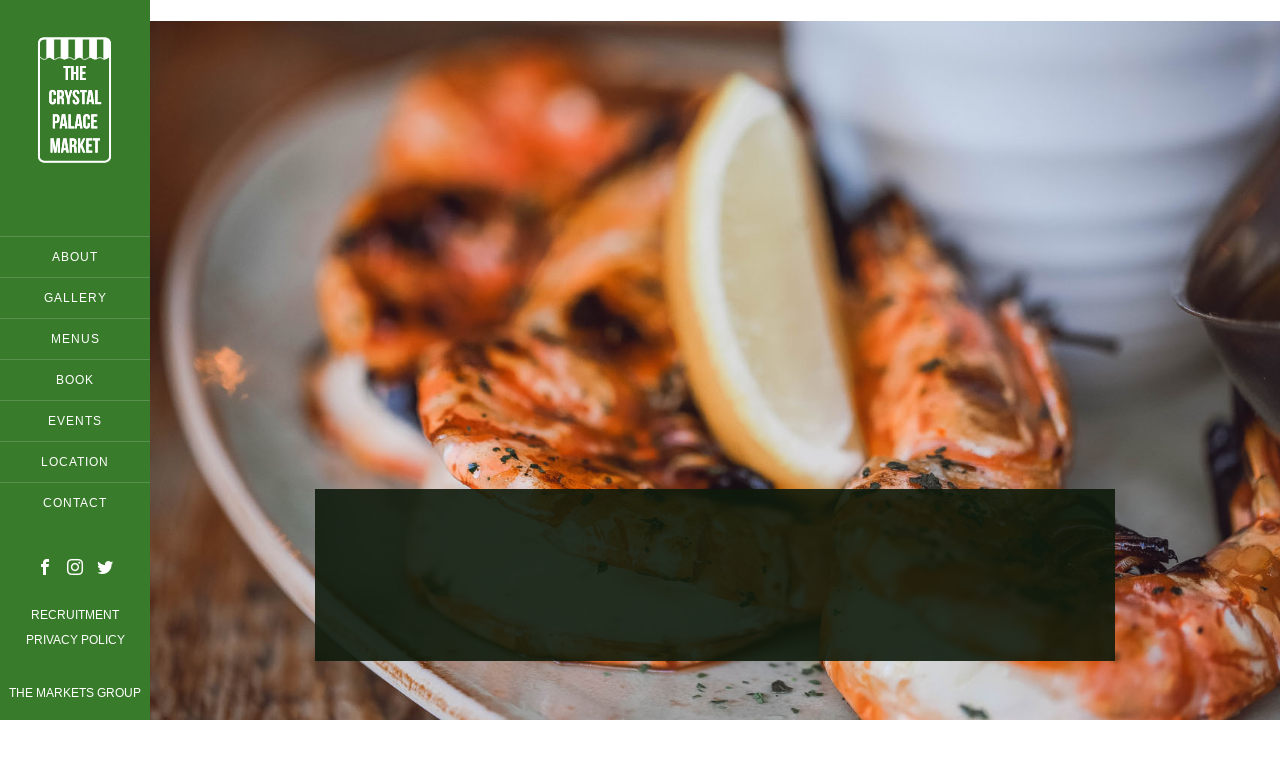

--- FILE ---
content_type: text/html; charset=utf-8
request_url: https://www.thecrystalpalacemarket.com/crystal-market-place/recruitment_Auth_2kvll98coc73cea4ugi0vj2mp3.html
body_size: 2469
content:
<!DOCTYPE html><html><head>
	<meta http-equiv="Content-Type" content="text/html; charset=UTF-8"/>
        <meta http-equiv="X-UA-Compatible" content="IE=edge"/>
        <meta name="viewport" content="width=device-width, initial-scale=1"/>
        <link rel="icon" href="https://www.thecrystalpalacemarket.com/crystal-market-place/favicon.ico" type="image/x-icon" />
        <link rel="shortcut icon" href="https://www.thecrystalpalacemarket.com/crystal-market-place/favicon.ico" type="image/x-icon" />
         <title>Recruitment | The Crystal Palace Market</title>
	<link rel="canonical" href="https://thecrystalpalacemarket.com/crystal-market-place/recruitment_Auth_2kvll98coc73cea4ugi0vj2mp3.html" />
 <meta name="Description" content="Recruitment"/>
 <meta name="Keywords" content="Recruitment"/>
 <base href="."/>
 <!-- EOF: Header Tags SEO Generated Meta Tags -->
        <link rel="stylesheet" type="text/css" href="../assets/css/main.css"/>
        <link rel="stylesheet" type="text/css" href="../assets/css/normalize.css"/>
        <link rel="stylesheet" type="text/css" href="../assets/css/ie.css"/>
        <script type="text/javascript" src="../assets/js/vendor/jquery.min.js"></script>
        <script type="text/javascript" src="../assets/js/plugins.js"></script>
        <script type="text/javascript" src="../assets/js/main.js"></script>
        <style>
            p, h3, a {
                color: #fff            }
            .social-media li a span { background: #fff; }
            .about-text:after { background: #0e1a0c;  }
            .page-header, .nav-primary { background: #387C2B;  }
            .nav-primary li a, .social-icons li a, .bottom-menu li a, .themarket { color: #ffffff; } 
            .nav-primary li a:hover, .nav-primary li a.mactive, .social-icons li a:hover, .bottom-menu li a:hover, .themarket:hover { color: #0e1a0c; }  
            .nav-primary .sub-menu { background: #387C2B; } 
            .nav-primary .sub-menu li { background: rgba(225, 225, 225, .3); } 
            .nav-primary .sub-menu li a:hover { background: #0e1a0c; color: #387C2B; }
            .menu-icon span, .menu-icon span:before, .menu-icon span:after { background: #ffffff; }
            .menu-icon.active span:before, .menu-icon.active span:after { background-color: #0e1a0c; }
button { background-color: #387C2B; color: #ffffff; border: none; padding: 5px 20px; }
            button:hover { background-color: #ffffff; color: #387C2B; border: none; }
            @media(min-width: 768px) {  }
        </style>
    </head>
    <body><div style="text-align: center;"><a href="https://gdalabel.org.uk/" style="padding: 5px 10px;">Casinos Not On Gamstop</a><a href="https://www.sussexhealthandcare.uk/" style="padding: 5px 10px;">Casinos Not On Gamstop</a><a href="https://www.thebrexitparty.org/" style="padding: 5px 10px;">List Of Casinos Not On Gamstop</a><a href="https://www.schoolnet.co.uk/" style="padding: 5px 10px;">Non Gamstop Casino</a><a href="https://www.digital-rapids.com/" style="padding: 5px 10px;">슬롯사이트 업카지노</a></div>
        <header class="page-header">
            <div class="header-content">
                <a href="https:///429.html">
                    <div class="header-logo" style="background-image: url(&#39;../uploads/market/4/newlogo2_svg/original.svg&#39;);">
                        <img width="90" src="../uploads/market/4/newlogo2_svg/original.svg" alt="The Crystal Palace Market"/>
                    </div>
                </a>
                <ul class="nav-primary">
                    <li><a class="scroll" href="#about">about</a>
                                            </li>
                    <li><a class="scroll" href="#gallery">gallery</a>
                                            </li>
                    <li><a>menus</a>
                            <ul class="sub-menu">
                                    <li><a href="#">Al La Carte Menu</a></li>
                                    <li><a href="#">Breakfast</a></li>
                                    <li><a href="#">Desserts</a></li>
                                    <li><a href="#">Kids Menu</a></li>
                                                            </ul>
                                            </li>
                    <li><a class="scroll" href="#book">book</a>
                    </li>
                    <li><a class="scroll" href="#events">events</a>
                                            </li>
                    <li><a class="scroll" href="#map">location</a>
                                            </li>
                    <li><a class="scroll" href="#contact">contact</a>
                                            </li>
   <li><a class="scroll hidden-sm-up" target="blank" href="http://www.themarketsgroup.com/">the markets group</a>
                    </li>
                </ul>
                <ul class="social-icons hidden-xs-down">
                    <li><a href="https://www.facebook.com/thecrystalpalacemarket/" target="_blank"><span class="icon-facebook"></span></a></li>
                    <li><a href="https://www.instagram.com/thecrystalpalacemarket/" target="_blank"><span class="icon-instagram"></span></a></li>
                    <li><a href="https://twitter.com/3cpmarket?lang=en" target="_blank"><span class="icon-twitter"></span></a></li>                
                </ul> 
                <ul class="bottom-menu hidden-xs-down">
                    <li><a href="https:///429.html">Recruitment</a></li>
                    <li><a href="https:///429.html">Privacy Policy</a></li>
                </ul>
                <div class="menu">
                    <div class="menu-icon">
                        <span></span>
                    </div>
                </div>
            </div>
              <a target="blank" class="themarket hidden-xs-down" href="http://www.themarketsgroup.com/">the markets group</a>
        </header>
    <main class="page-body clearfix">
    	<div class="container">
    		<div class="inner about text-center" id="about" style="background-image: url(&#39;../uploads/pages/4/cpm_gallery3_jpg/original.jpg&#39;);">
	    		<div class="about-text visible-sm visible-md visible-lg" style="padding-bottom: 65px;">
	    			<article>
		    				    			</article>
	    		</div>
    		</div>
    	</div>
    </main><div style="text-align:center"><h2>Popular destinations</h2><ul style="list-style:none;padding-left:0"><li><a href="https://www.rivieramultimedia.co.uk/">Best Casinos Not On Gamstop</a></li><li><a href="https://www.niramontana.com/">Siti Casino Senza Autoesclusione Aams</a></li><li><a href="https://visitfortwilliam.co.uk/">Non Gamstop Casinos</a></li><li><a href="https://www.smallcharityweek.com/">Non Gamstop Casino</a></li><li><a href="https://tescobagsofhelp.org.uk/">UK Casinos Not On Gamstop</a></li><li><a href="https://www.deutsche-seniorenliga.de/">Online Casinos</a></li><li><a href="https://www.face-online.org.uk/">Non Gamstop Casino Sites UK</a></li><li><a href="https://www.livforinteriors.co.uk/">Betting Sites Not On Gamstop UK</a></li><li><a href="https://www.afep-asso.fr/">Meilleur Casino En Ligne France</a></li><li><a href="https://www.bristolticketshop.co.uk/">Non Gamstop Casino UK</a></li><li><a href="https://energypost.eu/">Sites Not On Gamstop</a></li><li><a href="https://www.unearthedsounds.co.uk/">Slots Not On Gamstop</a></li><li><a href="https://gamstopgambling.com/">Casinos Not On Gamstop</a></li><li><a href="https://picsociety.uk/">Non Gamstop Casinos UK</a></li><li><a href="https://gnom.es/">Casino Legales España</a></li><li><a href="https://essay-writing-service.co.uk/">Non Gamstop Casinos UK</a></li><li><a href="https://thegoodhub.com/">Meilleur Casino En Ligne</a></li><li><a href="https://religion-freedom-report.org.uk/non-gamstop-casinos">Non Gamstop Casinos UK</a></li><li><a href="https://www.blissworld.co.uk/non-gamstop-casinos/">Non Gamstop Casino UK</a></li><li><a href="https://www.contextis.co.uk/">UK Online Casinos Not On Gamstop</a></li><li><a href="https://www.parentalguidance.org.uk/">Best Non Gamstop Casinos</a></li><li><a href="https://transition-one.fr/">Casinos En Ligne</a></li><li><a href="https://www.uberrock.co.uk/">Non Gamstop Casino</a></li><li><a href="https://www.invo.org.uk/">Casino Sites UK Not On Gamstop</a></li><li><a href="https://www.giletjaunecoin.com/">Bitcoin Casinos</a></li><li><a href="https://www.cycle-terre.eu/">Meilleur Casino En Ligne</a></li><li><a href="https://www.femmesprevoyantes.be/">Jeux Casino En Ligne</a></li><li><a href="https://smooth-ecs.eu/">Casino Online Non Aams</a></li><li><a href="https://doteshopping.com/">토토꽁머니사이트</a></li><li><a href="https://www.editions-spartacus.fr/">Casino Nouveau En Ligne</a></li><li><a href="https://the-drone.com/">Meilleur Casino En Ligne Français</a></li><li><a href="https://uic.fr/">Site De Casino En Ligne</a></li></ul></div><script defer src="https://static.cloudflareinsights.com/beacon.min.js/vcd15cbe7772f49c399c6a5babf22c1241717689176015" integrity="sha512-ZpsOmlRQV6y907TI0dKBHq9Md29nnaEIPlkf84rnaERnq6zvWvPUqr2ft8M1aS28oN72PdrCzSjY4U6VaAw1EQ==" data-cf-beacon='{"version":"2024.11.0","token":"831433a380864d0785609800ad153cd2","r":1,"server_timing":{"name":{"cfCacheStatus":true,"cfEdge":true,"cfExtPri":true,"cfL4":true,"cfOrigin":true,"cfSpeedBrain":true},"location_startswith":null}}' crossorigin="anonymous"></script>
</body></html>

--- FILE ---
content_type: application/javascript
request_url: https://www.thecrystalpalacemarket.com/assets/js/main.js
body_size: 2899
content:
/* ---------------------------------------------------------------------
Global Js
Target Browsers: All
------------------------------------------------------------------------ */

var FX = (function(FX, $) {


    /**
     * Doc Ready
     */
    $(function() {
        // TODO: Add Modules needed for build. Remove unused modules


            $h = $(window).height();
            $hh = (parseInt($h)/2)-50;
            $('.home-text').animate({
              opacity: 1,
              top: $hh+'px'
            },1000)
        FX.Global.init();


    });


    $(window).load(function() {
        // TODO: Uncomment if using smooth scrolling anchors
        // FX.SmoothAnchors.init();
    });



    /**
     * Example Code Block - This should be removed
     * @type {Object}
     */
    FX.Global = {
    	init: function() {
        $('.gallery-slider').slick({
          dots: true,
          infinite: true,
          speed: 2000,
          fade: true,
          autoplay: true,
          autoplaySpeed: 5000,
          prevArrow: $ ('.mast-prev'),
          nextArrow: $ ('.mast-next')
        });

        //animated burger menu
        $( '.menu-icon' ).on( 'click', function() {
          this.classList.toggle( 'active' );

          // Menu Dropdown
          $('.nav-primary').slideToggle();
        });

        // Page Scroll
        jQuery(document).ready(function ($) {
          $('.scroll').click(function()  {
              $s = $(this);
              $('.mactive').removeClass('mactive');
              $s.addClass('mactive');
              $('.arrow').css('visibility','hidden');
              
              if ($(window).width() < 768) {
                $('.nav-primary').slideUp();
              }

              $('.menu-icon').removeClass('active');
              if (location.pathname.replace(/^\//,'') == this.pathname.replace(/^\//,'') || location.hostname == this.hostname) {

                var target = $(this.hash);
                target = target.length ? target : $('[name=' + this.hash.slice(1) +']');
                var _link = $(this).attr('href');
                var $wheight = $(window).height();
                history.pushState(null, null, _link);
                
                if (target.length) {
                  $('html,body').animate({
                    scrollTop: target.offset().top - 0
                  }, (target.height() / $wheight) * 1000, function() {
                    //reveal arrows
                    //alert('hello');
                    //target.parent().find('.arrow').fadeIn();
                    target.parent().find('.arrow').css('visibility','visible');
                  });
                  return false;
                }

                if(top = $('#homepage')) {

                  $(this).find(".arrow").css('display', 'block'); 
                }

              }


          });

        });

        // Fixed Nav
        jQuery(document).ready(function ($) {
          $(window).scroll(function(){
            
            var scrollTop = 100;
            if($(window).scrollTop() >= scrollTop){
              $('.page-header').css({
                opacity : 1,
                top : '0'
              });
            } else {

              $('.page-header').css({
                opacity : 0,
                top : '-300px'
              });
            }
            if($(window).scrollTop() < scrollTop){
              $('nav').removeAttr('style'); 
            }
          });
          // Active Nav Link
          $('.nav-primary li a').on('click', function(){
            $('.nav-primary li a').removeClass('selected');
              $(this).addClass('selected');
            });
        });

        
        var aChildren = $(".nav-primary").find('.scroll'); // find the a children of the list items
          var aArray = []; // create the empty aArray
          for (var i=0; i < aChildren.length; i++) {    
              var aChild = aChildren[i];
              var ahref = $(aChild).attr('href');
              aArray.push(ahref);
          } // this for loop fills the aArray with attribute href values



          $(window).scroll(function(){
              var windowPos = $(window).scrollTop(); // get the offset of the window from the top of page
              var windowHeight = $(window).height(); // get the height of the window
              var docHeight = $(document).height();

              for (var i=0; i < aArray.length; i++) {
                  var theID = aArray[i];
                  var divPos = $(theID).offset().top; // get the offset of the div from the top of page
                  var divHeight = $('.about').height(); // get the height of the div in question
                  if ((windowPos+1) >= divPos && (windowPos+1) < (divPos + divHeight)) {

                      history.pushState(null, null, theID);  
                      $("a[href='" + theID + "']").addClass("selected");
                      //alert(theID);
                      $(theID).parent().find(".arrow").fadeIn(200); 


                      $('.mactive').removeClass('mactive');
                      $("a[href='" + theID + "']").addClass('mactive');
                  } else {
                      $("a[href='" + theID + "']").removeClass("selected");
                      $(theID).parent().find(".arrow").fadeOut(200); 
                  }


                }

              if(windowPos + windowHeight == docHeight) {
                  if (!$(".nav-primary li:last-child a").hasClass("active")) {
                      var navActiveCurrent = $(".active").attr("href");
                      $("a[href='" + navActiveCurrent + "']").removeClass("active");
                      $(".nav-primary li:last-child a").addClass("active");
                  }
              }
          });

    	}
    };
    
    
    /**
     * Mobile menu script for opening/closing menu and sub menus
     * @type {Object}
     */
    FX.MobileMenu = {
        init: function() {
            $('.nav-primary li.menu-item-has-children > a').after('<span class="sub-menu-toggle icon-arrow-down hidden-md-up"></span>');

      			$('.sub-menu-toggle').click( function() {
      				var $this = $(this),
      					$parent = $this.closest("li"),
      					$wrap = $parent.find("> .sub-menu");
      				$wrap.toggleClass("js-toggled");
      				$this.toggleClass("js-toggled");
      			});
        }
    };
    

    /**
     * Force External Links to open in new window.
     * @type {Object}
     */
    FX.ExternalLinks = {
        init: function() {
            var siteUrlBase = FX.siteurl.replace(/^https?:\/\/((w){3})?/,'')

            $('a[href*="//"]:not([href*="'+siteUrlBase+'"])')
                .not('.ignore-external') // ignore class for excluding
                .addClass('external')
                .attr('target', '_blank')
                .attr('rel', 'noopener');
        }
    };


    /**
     * Custom Social Share icons open windows
     * @type {Object}
     */
    FX.Social = {
        init: function() {
            $(".js-social-share").on("click", this.open);
        },

        open: function(event) {
          event.preventDefault();

          FX.Social.windowPopup($(this).attr("href"), 500, 300);
        },

        windowPopup: function (url, width, height) {
            var left = (screen.width / 2) - (width / 2),
                top = (screen.height / 2) - (height / 2);

            window.open(
                url,
                "",
                "menubar=no,toolbar=no,resizable=yes,scrollbars=yes,width=" + width + ",height=" + height + ",top=" + top + ",left=" + left
            );
        }
    };

    /**
     * ImAHuman
     * Hidden Captchas for forms
     * @type {Object}
     */
    FX.ImAHuman = {
        num: "0xFF9481",
        forms: void 0,

        init: function() {
            this.setup()
        },

        setup: function() {
            this.forms = document.getElementsByTagName("form");
            this.bind();
        },

        bind: function() {
            for (var i = 0; this.forms.length > i; i++) {
                $(this.forms[i]).on("focus click", this.markAsHuman);
            }
        },

        markAsHuman: function() {
            $(this).find('.imahuman, [name="imahuman"]').attr("value", parseInt(FX.ImAHuman.num, 16))
        }
    };


    /**
     * Affix
     * Fixes sticky items on scroll
     * @type {Object}
     */
    FX.Affix = {
        windowHeight: 0,

        init: function() {
            this.windowHeight = $(window).height();
            this.bind();
        },

        bind: function(e) {
            $(window).on('scroll', this.scroll);
            $(window).on('resize', this.updateWindowHeight);
        },

        scroll: function(e) {
            var scrolltop = $(this).scrollTop(),
                fixPoint  = FX.Affix.windowHeight - $('#masthead').height();

            if(scrolltop >= fixPoint) {
                $('body').addClass('affix-head');
            } else {
                $('body').removeClass('affix-head');
            }
        },

        updateWindowHeight: function(e) {
            FX.Affix.windowHeight = $(window).height();
        }
    };



    /**
     * FX.Parallax
     * Parallax effect for images
     * @type {Object}
     */
    FX.Parallax = {
        init: function() {
            this.bind();
        },

        bind: function() {
            $(window).scroll(this.scroll);
        },

        scroll: function(e) {
            $('.js-parallax').each(function(){

                var $this   = $(this),
                    $speed  = $this.data('speed') || 6,
                    $window = $(window),
                    yPos    = -($window.scrollTop() / $speed),
                    coords  = 'center '+ yPos + 'px';

                $this.css({ backgroundPosition: coords });

            });
        }
    };



    /**
     * FX.SmoothAnchors
     * Smoothly Scroll to Anchor ID
     * @type {Object}
     */
    FX.SmoothAnchors = {
        init: function() {
            this.hash = window.location.hash;

            if ( this.hash != '' ) {
                this.scrollToSmooth(this.hash);
            }

            this.bind();
        },

        bind: function() {
            $('a[href^="#"]').on('click', $.proxy(this.onClick, this));
        },

        onClick: function(event) {
            event.preventDefault;

            var target = $(event.currentTarget).attr('href');

            this.scrollToSmooth(target);
        },

        scrollToSmooth: function(target) {
            var $target = $( $target );
            $target = ($target.length) ? $target : $( this.hash );

            var headerHeight = 0; // TODO: if using sticky header change 0 to
                                  // $('#page-header').outerHeight(true)

            if ($target.length)
            {
                var targetOffset = $target.offset().top - headerHeight;
                $('html,body').animate({scrollTop: targetOffset}, 600);

                return false;
            }
        }
    };



    /**
     * Tab Content
     * @type {Object}
     */
    FX.Tabs = {
        init: function() {
            $('.js-tabs').on('click touchstart', 'a', this.switchTab)
        },

        switchTab: function(event) {
            event.preventDefault();

            var $this = $(this),
                $tab  = $($this.attr('href'));

            $this.parent()
                 .addClass('active')
                 .siblings()
                 .removeClass('active');

            $tab.addClass('active')
                .siblings()
                .removeClass('active');
        }
    };

    return FX;
}(FX || {}, jQuery));

--- FILE ---
content_type: image/svg+xml
request_url: https://www.thecrystalpalacemarket.com/uploads/market/4/newlogo2_svg/original.svg
body_size: 1804
content:
<?xml version="1.0" encoding="utf-8"?>
<!-- Generator: Adobe Illustrator 21.0.0, SVG Export Plug-In . SVG Version: 6.00 Build 0)  -->
<svg version="1.1" id="Layer_1" xmlns="http://www.w3.org/2000/svg" xmlns:xlink="http://www.w3.org/1999/xlink" x="0px" y="0px"
	 viewBox="0 0 175.2 279.1" style="enable-background:new 0 0 175.2 279.1;" xml:space="preserve">
<style type="text/css">
	.st0{fill:#FFFFFF;}
	.st1{fill:none;stroke:#FFFFFF;stroke-miterlimit:10;}
</style>
<polygon class="st0" points="65.2,70.2 78.6,70.2 78.6,74.1 74,74.1 74,97.8 69.7,97.8 69.7,74.1 65.2,74.1 "/>
<polygon class="st0" points="84.8,97.8 80.5,97.8 80.5,70.2 84.8,70.2 84.8,82 89.7,82 89.7,70.2 94.1,70.2 94.1,97.8 89.7,97.8 
	89.7,85.9 84.8,85.9 "/>
<polygon class="st0" points="101.6,81.8 107.6,81.8 107.6,85.7 101.6,85.7 101.6,93.8 109.1,93.8 109.1,97.8 97.3,97.8 97.3,70.2 
	109.1,70.2 109.1,74.1 101.6,74.1 "/>
<path class="st0" d="M50.4,134.7v3.7c0,4.4-2.2,6.9-6.5,6.9s-6.5-2.5-6.5-6.9V124c0-4.4,2.2-6.9,6.5-6.9s6.5,2.5,6.5,6.9v2.7h-4.1
	v-3c0-2-0.9-2.7-2.2-2.7c-1.4,0-2.2,0.7-2.2,2.7v14.9c0,2,0.9,2.7,2.2,2.7c1.4,0,2.2-0.7,2.2-2.7v-3.9L50.4,134.7L50.4,134.7z"/>
<path class="st0" d="M57.3,121.4v8.5H59c1.6,0,2.6-0.7,2.6-2.9v-2.7c0-2-0.7-2.8-2.2-2.8H57.3z M62.1,145c-0.2-0.7-0.4-1.1-0.4-3.4
	v-4.3c0-2.6-0.9-3.5-2.8-3.5h-1.5V145H53v-27.6h6.5c4.5,0,6.4,2.1,6.4,6.3v2.2c0,2.8-0.9,4.7-2.8,5.6c2.2,0.9,2.9,3,2.9,5.9v4.3
	c0,1.3,0,2.3,0.5,3.3L62.1,145L62.1,145z"/>
<polygon class="st0" points="72.5,135.9 67,117.4 71.6,117.4 74.9,130 78.2,117.4 82.3,117.4 76.8,135.9 76.8,145 72.5,145 "/>
<path class="st0" d="M89.6,117.1c4.2,0,6.4,2.5,6.4,6.9v0.9h-4.1v-1.1c0-2-0.8-2.7-2.2-2.7c-1.4,0-2.2,0.7-2.2,2.7
	c0,5.7,8.5,6.7,8.5,14.6c0,4.4-2.2,6.9-6.5,6.9c-4.3,0-6.5-2.5-6.5-6.9v-1.7h4.1v2c0,2,0.9,2.7,2.2,2.7s2.2-0.7,2.2-2.7
	c0-5.7-8.5-6.7-8.5-14.6C83.2,119.6,85.4,117.1,89.6,117.1"/>
<polygon class="st0" points="97.2,117.4 110.6,117.4 110.6,121.4 106.1,121.4 106.1,145 101.8,145 101.8,121.4 97.2,121.4 "/>
<path class="st0" d="M115.2,136.3h4.2l-2.1-13.9L115.2,136.3z M125,145h-4.4l-0.7-5h-5.3l-0.7,5h-4l4.4-27.6h6.3L125,145z"/>
<polygon class="st0" points="127,117.4 131.4,117.4 131.4,141.1 138.5,141.1 138.5,145 127,145 "/>
<path class="st0" d="M48.7,168.6v9.3h2c1.4,0,2.1-0.6,2.1-2.6v-4.1c0-2-0.7-2.6-2.1-2.6L48.7,168.6L48.7,168.6z M57.3,171.5v3.6
	c0,4.4-2.1,6.8-6.5,6.8h-2v10.4h-4.3v-27.6h6.4C55.1,164.7,57.3,167.1,57.3,171.5"/>
<path class="st0" d="M62.9,183.5h4.2L65,169.6L62.9,183.5z M72.8,192.2h-4.4l-0.7-5h-5.3l-0.7,5h-4l4.4-27.6h6.3L72.8,192.2z"/>
<polygon class="st0" points="74.8,164.7 79.1,164.7 79.1,188.3 86.2,188.3 86.2,192.2 74.8,192.2 "/>
<path class="st0" d="M92.3,183.5h4.2l-2.1-13.9L92.3,183.5z M102.1,192.2h-4.4l-0.7-5h-5.3l-0.7,5h-4l4.4-27.6h6.3L102.1,192.2z"/>
<path class="st0" d="M116.7,182v3.7c0,4.4-2.2,6.9-6.5,6.9c-4.3,0-6.5-2.5-6.5-6.9v-14.3c0-4.4,2.2-6.9,6.5-6.9
	c4.3,0,6.5,2.5,6.5,6.9v2.7h-4.1v-3c0-2-0.9-2.7-2.2-2.7c-1.4,0-2.2,0.7-2.2,2.7v14.9c0,2,0.9,2.7,2.2,2.7c1.4,0,2.2-0.7,2.2-2.7
	V182H116.7z"/>
<polygon class="st0" points="123.6,176.3 129.6,176.3 129.6,180.2 123.6,180.2 123.6,188.3 131.1,188.3 131.1,192.2 119.3,192.2 
	119.3,164.7 131.1,164.7 131.1,168.6 123.6,168.6 "/>
<polygon class="st0" points="49.3,231.5 52.3,211.9 58.3,211.9 58.3,239.5 54.2,239.5 54.2,219.7 51.2,239.5 47.1,239.5 43.9,220 
	43.9,239.5 40.1,239.5 40.1,211.9 46.1,211.9 "/>
<path class="st0" d="M65.6,230.8h4.2l-2.1-13.9L65.6,230.8z M75.4,239.5h-4.4l-0.7-5H65l-0.7,5h-4l4.4-27.6H71L75.4,239.5z"/>
<path class="st0" d="M81.8,215.9v8.5h1.7c1.6,0,2.6-0.7,2.6-2.9v-2.7c0-2-0.7-2.8-2.2-2.8H81.8z M86.5,239.5
	c-0.2-0.7-0.4-1.1-0.4-3.4v-4.3c0-2.6-0.9-3.5-2.8-3.5h-1.5v11.2h-4.3v-27.6H84c4.5,0,6.4,2.1,6.4,6.3v2.2c0,2.8-0.9,4.7-2.8,5.6
	c2.2,0.9,2.9,3,2.9,5.9v4.3c0,1.3,0,2.3,0.5,3.3L86.5,239.5L86.5,239.5z"/>
<polygon class="st0" points="98.9,228.5 97.6,231 97.6,239.5 93.3,239.5 93.3,211.9 97.6,211.9 97.6,223.9 103.3,211.9 107.6,211.9 
	101.6,224.2 107.6,239.5 103.2,239.5 "/>
<polygon class="st0" points="113.9,223.5 119.9,223.5 119.9,227.5 113.9,227.5 113.9,235.6 121.4,235.6 121.4,239.5 109.6,239.5 
	109.6,211.9 121.4,211.9 121.4,215.9 113.9,215.9 "/>
<polygon class="st0" points="122.8,211.9 136.2,211.9 136.2,215.9 131.7,215.9 131.7,239.5 127.3,239.5 127.3,215.9 122.8,215.9 "/>
<path class="st0" d="M32.8,16.9v38.7l1.9-1.1c1.5-0.9,3.9-0.9,5.4,0l4.2,2.4c0.5,0.3,1,0.5,1.7,0.6V16.9H32.8z"/>
<path class="st0" d="M88.4,16.9v40.4c0.4-0.1,0.8-0.2,1.1-0.4l4-2.4c1.5-0.9,3.9-0.9,5.5-0.1l2.6,1.4V16.9H88.4z"/>
<path class="st0" d="M116.2,16.9v36.9c1.1,0,2.2,0.2,3,0.6l4.6,2.5c1.5,0.8,4,0.8,5.5-0.1l0.1-0.1V16.9H116.2z"/>
<path class="st0" d="M60.6,16.9v37.9l3.9,2.1c1.5,0.8,4,0.8,5.5,0l3.8-2.1v-38H60.6z"/>
<path class="st0" d="M152.2,18.6l-8.3-1.8v40.4c1.4,0.4,3.3,0.3,4.5-0.4l4.2-2.4c1.5-0.9,2.7-3,2.7-4.7v-28
	C155.4,20,154,18.6,152.2,18.6"/>
<path class="st1" d="M21.3,16.9c-1.7,0-3.1,1.4-3.1,3.1v29.8c0,1.7,1.2,3.8,2.7,4.7l4.2,2.4c1.5,0.9,3.9,0.9,5.4,0l2.3-1.3V16.9
	H21.3z"/>
<path class="st1" d="M46,16.9v40.6c1.3,0.2,2.8,0.1,3.8-0.5l4.6-2.5c1.5-0.8,4-0.8,5.5,0l0.7,0.4V16.9C60.6,16.9,46,16.9,46,16.9z"
	/>
<path class="st1" d="M73.8,16.9v38l0.8-0.4c1.5-0.8,4-0.8,5.5,0.1l4,2.4c1.2,0.7,2.9,0.8,4.3,0.4V16.9
	C88.4,16.9,73.8,16.9,73.8,16.9z"/>
<path class="st1" d="M101.6,16.9v38.9l2,1.1c1.5,0.8,4,0.8,5.5,0l4.6-2.5c0.7-0.4,1.6-0.6,2.5-0.6V16.9H101.6z"/>
<path class="st1" d="M129.3,16.9v39.9l4.1-2.3c1.5-0.9,3.9-0.9,5.4,0l4.2,2.4c0.3,0.2,0.6,0.3,0.9,0.4V16.9H129.3z"/>
<path class="st0" d="M27.4,18.3c-4.6,0-8.4,3.7-8.4,8.4v220.5c0,4.6,3.7,8.4,8.4,8.4h118.4c4.6,0,8.4-3.7,8.4-8.4V26.6
	c0-4.6-3.7-8.4-8.4-8.4C145.9,18.3,27.4,18.3,27.4,18.3z M145.9,259H27.4c-6.6,0-11.9-5.4-11.9-11.9V26.6c0-6.6,5.4-11.9,11.9-11.9
	h118.4c6.6,0,11.9,5.4,11.9,11.9v220.5C157.8,253.7,152.4,259,145.9,259"/>
</svg>
